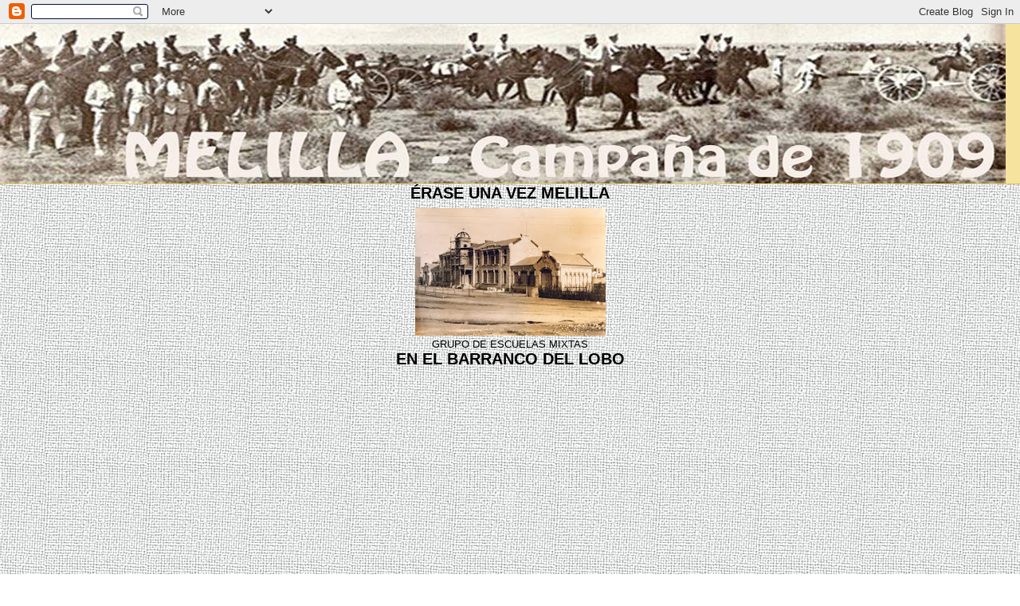

--- FILE ---
content_type: text/html; charset=utf-8
request_url: https://www.google.com/recaptcha/api2/aframe
body_size: 267
content:
<!DOCTYPE HTML><html><head><meta http-equiv="content-type" content="text/html; charset=UTF-8"></head><body><script nonce="4NJaOl8FSoeFvL9mJekOMA">/** Anti-fraud and anti-abuse applications only. See google.com/recaptcha */ try{var clients={'sodar':'https://pagead2.googlesyndication.com/pagead/sodar?'};window.addEventListener("message",function(a){try{if(a.source===window.parent){var b=JSON.parse(a.data);var c=clients[b['id']];if(c){var d=document.createElement('img');d.src=c+b['params']+'&rc='+(localStorage.getItem("rc::a")?sessionStorage.getItem("rc::b"):"");window.document.body.appendChild(d);sessionStorage.setItem("rc::e",parseInt(sessionStorage.getItem("rc::e")||0)+1);localStorage.setItem("rc::h",'1769116059294');}}}catch(b){}});window.parent.postMessage("_grecaptcha_ready", "*");}catch(b){}</script></body></html>